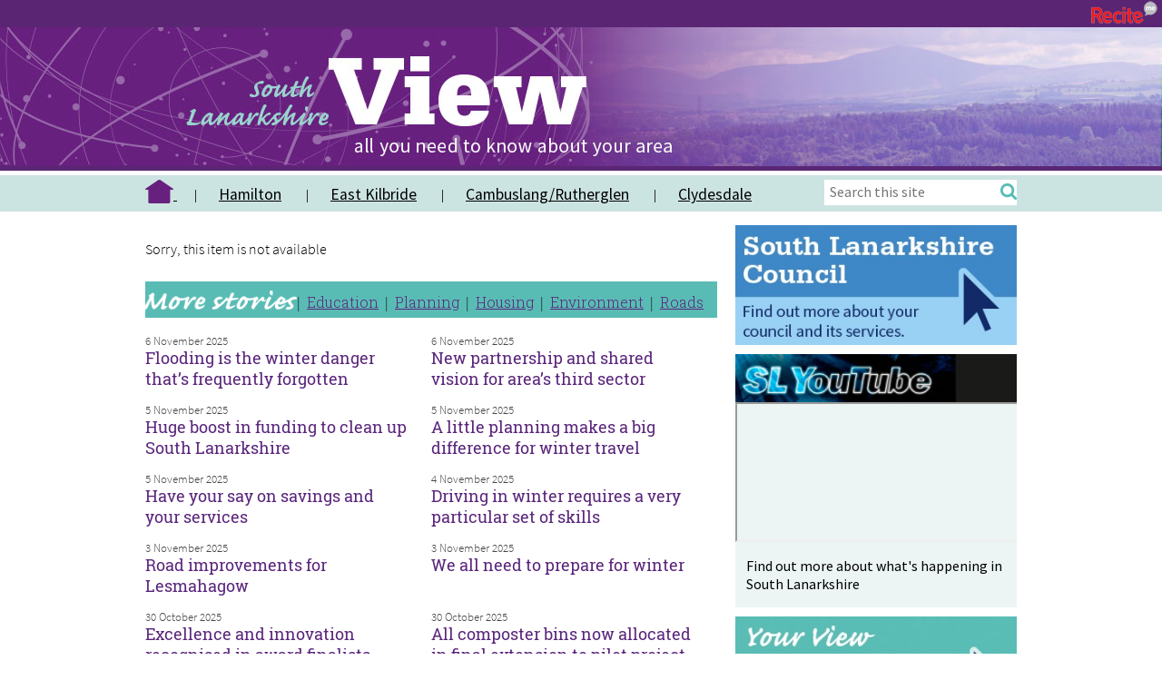

--- FILE ---
content_type: text/html; charset=UTF-8
request_url: https://www.southlanarkshire.gov.uk/view/news/article/1816/New_member_of_council_top_team
body_size: 5349
content:
<!DOCTYPE html PUBLIC "-//W3C//DTD XHTML 1.0 Transitional//EN" "https://www.w3.org/TR/xhtml1/DTD/xhtml1-transitional.dtd">
 <head xmlns="https://www.w3.org/1999/xhtml">
    <title> - South Lanarkshire View</title>
    <base href="https://www.southlanarkshire.gov.uk/view/" />
    <link rel="stylesheet" type="text/css" href="//www.southlanarkshire.gov.uk/view/site/styles/style.css" media="screen" />
    <link rel="stylesheet" type="text/css" href="//www.southlanarkshire.gov.uk/view/site/styles/print.css" media="print" />
    <link rel="stylesheet" type="text/css" href="//www.southlanarkshire.gov.uk/view/site/styles/handheld.css" media="handheld" />

    <link rel="Shortcut Icon" type="image/x-icon" href="//www.southlanarkshire.gov.uk/view/site/favicon.ico" />
    <link rel="ToC" href="https://www.southlanarkshire.gov.uk/view/site/scripts/site_map.php" />
    <link rel="alternate" type="application/rss+xml" title="RSS" href="https://www.southlanarkshire.gov.uk/view/site/scripts/rss.php" />
    <script src="//www.southlanarkshire.gov.uk/view/site/javascript/swfobject.js"></script>


    <!-- XHTML Template -->

	<meta name="SKYPE_TOOLBAR" content="SKYPE_TOOLBAR_PARSER_COMPATIBLE" />
	<!-- general metadata -->
	<meta http-equiv="content-type" content="text/html; charset=utf-8" />
	<meta http-equiv="content-language" content="en" />
	<meta name="robots" content="index,follow" />
	<meta name="revisit-after" content="2 days" />
	<meta name="Author-Template" content="Admin" />
	<meta name="Author" content="South Lanarkshire View" />
	<meta name="Publisher" content="South Lanarkshire View" />
	<meta name="Publisher-Email" content="web.developer@southlanarkshire.gov.uk" />
	<meta name="Coverage" content="UK" />
	<!-- eGMS Metadata -->
	<meta name="eGMS.status" lang="en" content="V1.0 Public Consumption" />
	<meta name="eGMS.accessibility" scheme="WCAG" content="Double-A" />
	<!-- Dublin Core Metadata -->
	<meta name="DC.creator" lang="en" content="South Lanarkshire View" />
	<meta name="DC.format" lang="en" content="text/html" />
	<meta name="DC.language" content="en" />
	<meta name="DC.publisher" lang="en" content="South Lanarkshire View" />
	<meta name="DC.rights.copyright" lang="en" content="Copyright South Lanarkshire View" />
	<meta name="DC.coverage" lang="en" content="UK" />
	<meta name="DC.identifier" lang="en" scheme="DCTERMS.URI" content="https://www.southlanarkshire.gov.uk/view?newsID=1816" />
<meta name="viewport" content="width=device-width, initial-scale=1">

    <meta name="Keywords" content="news,  " />
    <meta name="Description" content="South Lanarkshire View News -  - " />

    <!-- XHTML Template -->

	<meta http-equiv="content-language" content="" />
	<!-- Dublin Core Metadata -->
	<meta name="DC.creator" lang="en" content="" />
	<meta name="DC.date.created" scheme="DCTERMS.W3CDTF" lang="en" content="2025-11-06" />
	<meta name="DC.date.modified" scheme="DCTERMS.W3CDTF" lang="en" content="" />
	<meta name="DC.date.valid" scheme="DCTERMS.W3CDTF" lang="en" content="" />
	<meta name="DC.date.expired" scheme="DCTERMS.W3CDTF" lang="en" content="" />
	<meta name="DC.description" lang="" content="" />
	<meta name="DC.format" lang="en" scheme="DCTERMS.IMT" content="" />
	<meta name="DC.identifier" scheme="DCTERMS.URI" content="https://www.southlanarkshire.gov.uk/view/view/site/scripts/news_article.php?newsID=1816" />
	<meta name="DC.language" scheme="DCTERMS.ISO639-1" content="" />
	<meta name="DC.publisher" lang="" content="" />
	<meta name="DC.rights.copyright" lang="" content="" />
	<meta name="DC.title" lang="" content="" />
	<meta name="DC.coverage" lang="en" content="" />
    <!-- XHTML Template -->

	<meta http-equiv="content-language" content="" />
	<!-- Dublin Core Metadata -->
	<meta name="DC.creator" lang="en" content="" />
	<meta name="DC.date.created" scheme="DCTERMS.W3CDTF" lang="en" content="2025-11-06" />
	<meta name="DC.date.modified" scheme="DCTERMS.W3CDTF" lang="en" content="" />
	<meta name="DC.date.valid" scheme="DCTERMS.W3CDTF" lang="en" content="" />
	<meta name="DC.date.expired" scheme="DCTERMS.W3CDTF" lang="en" content="" />
	<meta name="DC.description" lang="" content="" />
	<meta name="DC.format" lang="en" scheme="DCTERMS.IMT" content="" />
	<meta name="DC.identifier" scheme="DCTERMS.URI" content="https://www.southlanarkshire.gov.uk/view/view/site/scripts/news_article.php?newsID=1816" />
	<meta name="DC.language" scheme="DCTERMS.ISO639-1" content="" />
	<meta name="DC.publisher" lang="" content="" />
	<meta name="DC.rights.copyright" lang="" content="" />
	<meta name="DC.title" lang="" content="" />
	<meta name="DC.coverage" lang="en" content="" />
    <!-- XHTML Template -->

	<meta http-equiv="content-language" content="" />
	<!-- Dublin Core Metadata -->
	<meta name="DC.creator" lang="en" content="" />
	<meta name="DC.date.created" scheme="DCTERMS.W3CDTF" lang="en" content="2025-11-06" />
	<meta name="DC.date.modified" scheme="DCTERMS.W3CDTF" lang="en" content="" />
	<meta name="DC.date.valid" scheme="DCTERMS.W3CDTF" lang="en" content="" />
	<meta name="DC.date.expired" scheme="DCTERMS.W3CDTF" lang="en" content="" />
	<meta name="DC.description" lang="" content="" />
	<meta name="DC.format" lang="en" scheme="DCTERMS.IMT" content="" />
	<meta name="DC.identifier" scheme="DCTERMS.URI" content="https://www.southlanarkshire.gov.uk/view/view/site/scripts/news_article.php?newsID=1816" />
	<meta name="DC.language" scheme="DCTERMS.ISO639-1" content="" />
	<meta name="DC.publisher" lang="" content="" />
	<meta name="DC.rights.copyright" lang="" content="" />
	<meta name="DC.title" lang="" content="" />
	<meta name="DC.coverage" lang="en" content="" />
    <!-- XHTML Template -->

	<meta http-equiv="content-language" content="" />
	<!-- Dublin Core Metadata -->
	<meta name="DC.creator" lang="en" content="" />
	<meta name="DC.date.created" scheme="DCTERMS.W3CDTF" lang="en" content="2025-11-06" />
	<meta name="DC.date.modified" scheme="DCTERMS.W3CDTF" lang="en" content="" />
	<meta name="DC.date.valid" scheme="DCTERMS.W3CDTF" lang="en" content="" />
	<meta name="DC.date.expired" scheme="DCTERMS.W3CDTF" lang="en" content="" />
	<meta name="DC.description" lang="" content="" />
	<meta name="DC.format" lang="en" scheme="DCTERMS.IMT" content="" />
	<meta name="DC.identifier" scheme="DCTERMS.URI" content="https://www.southlanarkshire.gov.uk/view/view/site/scripts/news_article.php?newsID=1816" />
	<meta name="DC.language" scheme="DCTERMS.ISO639-1" content="" />
	<meta name="DC.publisher" lang="" content="" />
	<meta name="DC.rights.copyright" lang="" content="" />
	<meta name="DC.title" lang="" content="" />
	<meta name="DC.coverage" lang="en" content="" />
    <!-- XHTML Template -->

	<meta http-equiv="content-language" content="" />
	<!-- Dublin Core Metadata -->
	<meta name="DC.creator" lang="en" content="" />
	<meta name="DC.date.created" scheme="DCTERMS.W3CDTF" lang="en" content="2025-11-06" />
	<meta name="DC.date.modified" scheme="DCTERMS.W3CDTF" lang="en" content="" />
	<meta name="DC.date.valid" scheme="DCTERMS.W3CDTF" lang="en" content="" />
	<meta name="DC.date.expired" scheme="DCTERMS.W3CDTF" lang="en" content="" />
	<meta name="DC.description" lang="" content="" />
	<meta name="DC.format" lang="en" scheme="DCTERMS.IMT" content="" />
	<meta name="DC.identifier" scheme="DCTERMS.URI" content="https://www.southlanarkshire.gov.uk/view/view/site/scripts/news_article.php?newsID=1816" />
	<meta name="DC.language" scheme="DCTERMS.ISO639-1" content="" />
	<meta name="DC.publisher" lang="" content="" />
	<meta name="DC.rights.copyright" lang="" content="" />
	<meta name="DC.title" lang="" content="" />
	<meta name="DC.coverage" lang="en" content="" />

</head>

<body id="news_page" lang="en">
<div id="container">
	<html lang="en">
    <link rel="stylesheet" type="text/css" href="https://www.southlanarkshire.gov.uk/view/site/styles/style.css" media="screen" />
    <link rel="stylesheet" type="text/css" href="https://www.southlanarkshire.gov.uk/view/site/styles/flexslider.css" media="screen" /> 
    <link rel="stylesheet" media="only screen and (max-width: 767px)" href="https://www.southlanarkshire.gov.uk/view/site/styles/320.css"> 
	<link rel="stylesheet" media="only screen and (min-width: 768px)" href="https://www.southlanarkshire.gov.uk/view/site/styles/768.css"> 
   	<link rel="stylesheet" media="only screen and (min-width: 960px)" href="https://www.southlanarkshire.gov.uk/view/site/styles/960.css">
    <link async rel="stylesheet" href="https://cdnjs.cloudflare.com/ajax/libs/font-awesome/4.7.0/css/font-awesome.min.css">
    <link rel="stylesheet" href="https://www.southlanarkshire.gov.uk/view/site/styles/responsive-nav.css" />
    <link async href="https://fonts.googleapis.com/css?family=Roboto+Slab:300|Roboto:300|Source+Sans+Pro|Zilla+Slab:500&subset=latin-ext,latin" rel="stylesheet">
	<script src="https://www.southlanarkshire.gov.uk/view/site/javascript/responsive-nav.js"></script>
    
    
       

<script src="https://ajax.googleapis.com/ajax/libs/jquery/3.3.1/jquery.min.js"></script>


<!-- Global site tag (gtag.js) - Google Analytics -->
<script async src="https://www.googletagmanager.com/gtag/js?id=UA-5129690-36"></script>
<script>
  window.dataLayer = window.dataLayer || [];
  function gtag(){dataLayer.push(arguments);}
  gtag('js', new Date());

  gtag('config', 'UA-5129690-36');
</script>



<div id="header">
	
</div>

<!-- Primary Navigation -->


<link href="https://www.southlanarkshire.gov.uk/view/site/styles/lightbox.css" rel="stylesheet" />

</head>
<body>

<div id="mast_wrapper" role="banner">
		<div style="display: block; width: 100%; max-width: 1280px; margin: 0 auto;">
<div style="width:100%; background-color: #5a2673; height:30px">
<img alt="Launch Recite Me assistive technology" id="enableRecite" src="https://www.southlanarkshire.gov.uk/view/site/images/recite.png" title="Click to listen" style="float:right; position: relative; top: 1px; right: 5px; cursor: pointer;" />
</div>
        <img class="ViewHeader" src="https://www.southlanarkshire.gov.uk/view/site/images/SLView-banner-1280.jpg" alt="South Lanarkshire View">
        <img class="mobileViewHeader" src="https://www.southlanarkshire.gov.uk/view/site/images/SLView-banner-767.jpg" alt="South Lanarkshire View">
<div style="width:100%; background-color: #5a2673; height:5px"></div>
</div>

</div>

<script>
        var serviceUrl = "//api.reciteme.com/asset/js?key=";
        var serviceKey = "617ca812921c86ce3534d81fbd1b393369b1d3cb";
        var options = {};  // Options can be added as needed
        var autoLoad = false;
        var enableFragment = "#reciteEnable";
        var loaded = [], frag = !1; window.location.hash === enableFragment && (frag = !0); function loadScript(c, b) { var a = document.createElement("script"); a.type = "text/javascript"; a.readyState ? a.onreadystatechange = function () { if ("loaded" == a.readyState || "complete" == a.readyState) a.onreadystatechange = null, void 0 != b && b() } : void 0 != b && (a.onload = function () { b() }); a.src = c; document.getElementsByTagName("head")[0].appendChild(a) } function _rc(c) { c += "="; for (var b = document.cookie.split(";"), a = 0; a < b.length; a++) { for (var d = b[a]; " " == d.charAt(0);)d = d.substring(1, d.length); if (0 == d.indexOf(c)) return d.substring(c.length, d.length) } return null } function loadService(c) { for (var b = serviceUrl + serviceKey, a = 0; a < loaded.length; a++)if (loaded[a] == b) return; loaded.push(b); loadScript(serviceUrl + serviceKey, function () { "function" === typeof _reciteLoaded && _reciteLoaded(); "function" == typeof c && c(); Recite.load(options); Recite.Event.subscribe("Recite:load", function () { Recite.enable() }) }) } "true" == _rc("Recite.Persist") && loadService(); if (autoLoad && "false" != _rc("Recite.Persist") || frag) document.addEventListener ? document.addEventListener("DOMContentLoaded", function (c) { loadService() }) : loadService();
</script>

<script>
document.addEventListener("DOMContentLoaded", function(event) {
document.getElementById('enableRecite').addEventListener("click", function() {
    loadService();
});
});
</script> 
</div>

<!-- ANNOUNCEMENT -->

<!-- END ANNOUNCEMENT -->



<div class="topNavigation">
<nav class="nav-collapse">
<ul>
<li class="mastitem" ><a href="https://www.southlanarkshire.gov.uk/view" class="active" aria-label="go to home page"><img src="https://www.southlanarkshire.gov.uk/view/site/images/SLView-home.png" alt="home"> </a></li>
<li class="mastitem"  class="" ><a href="https://www.southlanarkshire.gov.uk/view/info/1/hamilton">Hamilton</a></li>
<li class="mastitem"  class="" ><a href="https://www.southlanarkshire.gov.uk/view/info/2/eastkilbride">East Kilbride</a></li>
<li class="mastitem"  class="" ><a href="https://www.southlanarkshire.gov.uk/view/info/3/cambuslangrutherglen">Cambuslang/Rutherglen</a></li>
<li class="mastitem"  class="" ><a href="https://www.southlanarkshire.gov.uk/view/info/4/clydesdale">Clydesdale</a></li>
    <!-- Site search -->
	
<div id="site_search" role="search" aria-label="Desktop">
        <form class="site-search form form--append" action="https://www.southlanarkshireview.scot/site_search/results/" method="get">
    <div class="form__control">
        <label class="form__label" for="search-site"></label>
        <input class="form__field" type="search" size="18" maxlength="40" name="q" placeholder="Search this site" id="search-site" value="" title="Search site">
        <input class="button button--primary" type="submit" value="Search" alt="search site">
    </div>
</form>	
</div>
	<!--END Site search -->
    
</ul>
</nav>
   
</div>

<div id="mobile_site_search" role="search" aria-label="mobile">
        <form class="site-search form form--append" action="https://www.southlanarkshireview.scot/site_search/results/" method="get">
    <div class="form__control">
        <label class="form__label" for="search-site"></label>
        <input class="form__field" type="search" size="18" maxlength="40" name="q" placeholder="Search this site" id="mobile-search-site" value="" title="Search site">
        <input class="button button--primary" type="submit" value="Search">
    </div>
    </form>
</div>



<script>
  var nav = responsiveNav(".nav-collapse");
</script>

<!-- END Primary navigation -->
	
</div>
    
<div class="mainContent" role="main">
    <div id="wrapper">
    <div id="content">
<!-- ### CONTENT ### -->

	<!-- breadcrumb nav
	<div id="bc">
		You are here: <a href="https://www.southlanarkshire.gov.uk/view">Home</a> | 
		<a href="https://www.southlanarkshire.gov.uk/view/news">Latest News</a> | 
				</div>
	ENDbreadcrumb nav -->

	<!--<h2>Latest News</h2> -->
	<!-- error message -->
	<p role="heading" aria-level="1">Sorry, this item is not available</p>
	<!-- END error message -->

<!--MORE STORIES-->
<div class="morestories">
<div class="morestoriesheader">


	<div class="morestorieslinks" style="float:none;">

    <ul>
    <li><img style="margin:-3px;" src="https://www.southlanarkshire.gov.uk/view/site/images/SLView-morestories.png" alt="More stories" aria-label="more stories" /></li>
	<li><a href="https://www.southlanarkshire.gov.uk/view/info/13/education">Education</a></li>
	<li><a href="https://www.southlanarkshire.gov.uk/view/info/14/planning">Planning</a></li>
	<li><a href="https://www.southlanarkshire.gov.uk/view/info/15/housing">Housing</a></li>
    <li><a href="https://www.southlanarkshire.gov.uk/view/info/16/environment">Environment</a></li>
	<li><a href="https://www.southlanarkshire.gov.uk/view/info/17/roads">Roads</a></li>
    </ul>
    </div>

</div>
<li><a href="https://www.southlanarkshire.gov.uk/view/news/article/2774/Flooding_is_the_winter_danger_that&rsquo;s_frequently_forgotten ">

<div class="morestoriesnews" >
<p class="morenewsdatehp">6 November 2025</p>
<p class="moretitlehp">Flooding is the winter danger that&rsquo;s frequently forgotten</p>

</div>
</a>


</li>
<li><a href="https://www.southlanarkshire.gov.uk/view/news/article/2773/New_partnership_and_shared_vision_for_area&rsquo;s_third_sector ">

<div class="morestoriesnews" >
<p class="morenewsdatehp">6 November 2025</p>
<p class="moretitlehp">New partnership and shared vision for area&rsquo;s third sector</p>

</div>
</a>


</li>
<li><a href="https://www.southlanarkshire.gov.uk/view/news/article/2772/Huge_boost_in_funding_to_clean_up_South_Lanarkshire ">

<div class="morestoriesnews" >
<p class="morenewsdatehp">5 November 2025</p>
<p class="moretitlehp">Huge boost in funding to clean up South Lanarkshire</p>

</div>
</a>


</li>
<li><a href="https://www.southlanarkshire.gov.uk/view/news/article/2771/A_little_planning_makes_a_big_difference_for_winter_travel ">

<div class="morestoriesnews" >
<p class="morenewsdatehp">5 November 2025</p>
<p class="moretitlehp">A little planning makes a big difference for winter travel</p>

</div>
</a>


</li>
<li><a href="https://www.southlanarkshire.gov.uk/view/news/article/2770/Have_your_say_on_savings_and_your_services ">

<div class="morestoriesnews" >
<p class="morenewsdatehp">5 November 2025</p>
<p class="moretitlehp">Have your say on savings and your services</p>

</div>
</a>


</li>
<li><a href="https://www.southlanarkshire.gov.uk/view/news/article/2769/Driving_in_winter_requires_a_very_particular_set_of_skills ">

<div class="morestoriesnews" >
<p class="morenewsdatehp">4 November 2025</p>
<p class="moretitlehp">Driving in winter requires a very particular set of skills</p>

</div>
</a>


</li>
<li><a href="https://www.southlanarkshire.gov.uk/view/news/article/2767/Road_improvements_for_Lesmahagow ">

<div class="morestoriesnews" >
<p class="morenewsdatehp">3 November 2025</p>
<p class="moretitlehp">Road improvements for Lesmahagow</p>

</div>
</a>


</li>
<li><a href="https://www.southlanarkshire.gov.uk/view/news/article/2768/We_all_need_to_prepare_for_winter ">

<div class="morestoriesnews" >
<p class="morenewsdatehp">3 November 2025</p>
<p class="moretitlehp">We all need to prepare for winter</p>

</div>
</a>


</li>
<li><a href="https://www.southlanarkshire.gov.uk/view/news/article/2766/Excellence_and_innovation_recognised_in_award_finalists ">

<div class="morestoriesnews" >
<p class="morenewsdatehp">30 October 2025</p>
<p class="moretitlehp">Excellence and innovation recognised in award finalists</p>

</div>
</a>


</li>
<li><a href="https://www.southlanarkshire.gov.uk/view/news/article/2765/All_composter_bins_now_allocated_in_final_extension_to_pilot_project ">

<div class="morestoriesnews" >
<p class="morenewsdatehp">30 October 2025</p>
<p class="moretitlehp">All composter bins now allocated in final extension to pilot project</p>

</div>
</a>


</li>

</div>

<!--END MORE STORIES-->

<div id="doc_archive"><a href="https://www.southlanarkshireview.scot/news/archive">Archive</a></div>
		

<!-- ### END CONTENT ### -->
<!-- ########## CAUTION! MAIN STRUCTURE ########## -->
<!-- ####################################### -->
		</div>
		</div>
		<!-- Left column -->
		<div id="navigation">
		<div id="leftcolumn">   
<script type="module" src="https://cdn.jsdelivr.net/npm/@justinribeiro/lite-youtube@1.5.0/lite-youtube.js"></script>

<div class="lcSLView-SLC" style="display:none;">
<a href="https://www.nhsinform.scot/illnesses-and-conditions/infections-and-poisoning/coronavirus-covid-19" aria-label="Covid 19"><img src="https://www.southlanarkshire.gov.uk/view/site/images/Covid-Sense.jpg" alt="Keep using covid sense" /></a>
</div>

<div class="lcSLView-SLC">
<a href="https://www.southlanarkshire.gov.uk/" aria-label="Go to South Lanarkshire Council website"><img src="https://www.southlanarkshire.gov.uk/view/site/images/SLView-SLC2.jpg" alt="South Lanarkshire Council - find out more about council services."  /></a>
</div>

<div class="lcSLView-Leader" style="display:none;">
        <li><a href="https://www.southlanarkshire.gov.uk/view/news/article/2689/Funding_benefits_will_be_felt_throughout_the_community ">
        <img src="https://www.southlanarkshire.gov.uk/view/images/SLV_eddlewood_fc_cropped.jpg" alt="" /><p class="leadertitle">Funding_benefits_will_be_felt_throughout_the_community</p>
        </a>
        </li>

</div>

<div class="lcSLView-YouTube">
<img src="https://www.southlanarkshire.gov.uk/view/site/images/SLView-YouTube.jpg" alt="SL You Tube - find out more about what's happening in South Lanarkshire." />

<!--lite-youtube videoid="AFTtywFw8KA">
<a class="lite-youtube-fallback" href="https://www.youtube.com/watch?si=9XgrKuIXXoI2quo0">Youtube</lite-youtube-->

<iframe src="https://www.youtube.com/embed/QISvi_4qwdU?si=CEaLs69ToMf9QE20" allow="autoplay; encrypted-media" title="Youtube" allowfullscreen>

</iframe>

<p>Find out more about what's happening in South Lanarkshire</p>
</div>

<div class="lcSLView-stories">
<a href="mailto:pr@southlanarkshire.gov.uk" aria-label="Your View"><img src="https://www.southlanarkshire.gov.uk/view/site/images/Your-View.jpg" alt="Your view - tell us what you think about South Lanarkshire View" /></a>
</div>

<div class="lcSLView-advert">
<a href="https://www.southlanarkshire.gov.uk/areyouready" aria-label="Adoption"><img src="https://www.southlanarkshire.gov.uk/view/site/images/SLView-advert.jpg" alt="We're waiting....are you ready? Advert for fostering and adoption in South Lanarkshire. Visit www.southlanarkshire.gov.uk/areyouready or phone 0303 123 1008" /></a>
</div>

<div class="lcSLView-SLC">
<a href="https://www.slleisureandculture.co.uk/" aria-label="SLLC"><img src="https://www.southlanarkshire.gov.uk/view/site/images/SLLC.jpg" alt="South Lanarkshire Leisure and Culture.  Libraries, museums, sports, arts and entertainment." /></a>
</div>

<div class="lcSLView-SLC">
<a href="https://www.visitlanarkshire.com/" aria-label="Visit Lanarkshire"><img src="https://www.southlanarkshire.gov.uk/view/site/images/VisitLan.jpg" alt="https://www.visitlanarkshire.com/ - things to see and do in South Lanarkshire" /></a>
</div>

<div class="lcSLView-partners">
<a href="https://www.southlanarkshire.gov.uk/view/info/24/partners" aria-label="Partner"><img src="https://www.southlanarkshire.gov.uk/view/site/images/SLView-Our-partners-icon.png" alt="Our partners - link to partners with South Lanarkshire Council"  /></a>
</div>

<div class="clear"></div>
</div>		<!-- END left column -->
		</div>
   </div>		
		<!-- Footer -->
		<div class="clear"></div>
		<div id="footer" role="contentinfo">
		<div id="footerbanner">
	<div id="topfooter">
		<p><span class="ftadd1">South Lanarkshire Council</span> <span class="ftadd2">Almada Street, Hamilton, South Lanarkshire ML3 0AA</span></p>

	</div>
</div>
<div id="footerlinks">
	<div id="socialmedia">
		<ul>
    		<li><a href="https://www.facebook.com/SouthLanarkshireCouncil/" aria-label="Facebook"><img src="https://www.southlanarkshire.gov.uk/view/site/images/SLView-icon-Facebook.png" alt="Facebook" /></a></li>
   			<li><a href="https://twitter.com/SouthLanCouncil" aria-label="Twitter"><img src="https://www.southlanarkshire.gov.uk/view/site/images/webviewx.png" alt="Twitter" /></a></li>
   			
   	 		<li><a href="https://www.youtube.com/user/SouthLanarkshireTV" aria-label="Youtube"><img src="https://www.southlanarkshire.gov.uk/view/site/images/SLView-icon-YouTube.png" alt="Youtube" /></a></li>

			<li><a href="https://bsky.app/profile/southlanarkshire.gov.uk" aria-label="Bluesky"><img src="https://www.southlanarkshire.gov.uk/view/site/images/xBluesky.png" alt="Youtube" /></a></li>

			<li><a href="https://www.linkedin.com/company/south-lanarkshire-council/" aria-label="LinkedIn"><img src="https://www.southlanarkshire.gov.uk/view/site/images/xLinkedIn.png" alt="Youtube" /></a></li>

   	 		<li><a href="https://www.southlanarkshire.gov.uk/view/rss/news" aria-label="news"><img src="https://www.southlanarkshire.gov.uk/view/site/images/SLView-icon -RSS.png" alt="RSS" /></a></li>
	</div>
	<div id="slcfooter">
		<a href="https://www.southlanarkshire.gov.uk" class="active" aria-label="home"><img src="https://www.southlanarkshire.gov.uk/view/site/images/SLC-logo.png" alt="home"> </a>
	</div>
</div>		</div>
		<!-- END footer -->
	</div>


<!-- lightbox gallery -->

<script src="https://ajax.googleapis.com/ajax/libs/jquery/3.4.1/jquery.min.js"></script>
<script src="https://www.southlanarkshire.gov.uk/view/site/javascript/lightbox.js"></script>

<!-- end lightbox gallery -->

</body>
</html>



--- FILE ---
content_type: text/css
request_url: https://www.southlanarkshire.gov.uk/view/site/styles/style.css
body_size: 2765
content:

/* Standard */

	@import url(../fonts/Source_Sans_Pro/SourceSansPro-Regular.ttf);
	@import url(../fonts/Source_Sans_Pro/SourceSansPro-Light.ttf);
	@import url(../fonts/Zilla_Slab/ZillaSlab-Regular.ttf);
	@import url(../fonts/Roboto_Slab/RobotoSlab-Regular.ttf);
	/*
    @import url(seasons/cms.css);
    @import url(seasons/forms.css);
	@import url(../fonts/Source_Sans_Pro/SourceSansPro-Black.ttf);
	@import url(../fonts/Source_Sans_Pro/SourceSansPro-BlackItalic.ttf);
	@import url(../fonts/Source_Sans_Pro/SourceSansPro-Bold.ttf);
	@import url(../fonts/Source_Sans_Pro/SourceSansPro-BoldItalic.ttf);
	@import url(../fonts/Source_Sans_Pro/SourceSansPro-ExtraLight.ttf);
	@import url(../fonts/Source_Sans_Pro/SourceSansPro-ExtraLightItalic.ttf);
	@import url(../fonts/Source_Sans_Pro/SourceSansPro-Italic.ttf);
	@import url(../fonts/Source_Sans_Pro/SourceSansPro-LightItalic.ttf);
	@import url(../fonts/Source_Sans_Pro/SourceSansPro-SemiBold.ttf);
	@import url(../fonts/Source_Sans_Pro/SourceSansPro-SemiBoldItalic.ttf);
	@import url(../fonts/Roboto/Roboto-Black.ttf);
	@import url(../fonts/Roboto/Roboto-BlackItalic.ttf);
	@import url(../fonts/Roboto/Roboto-Bold.ttf);
	@import url(../fonts/Roboto/Roboto-BoldItalic.ttf);
	@import url(../fonts/Roboto/Roboto-Italic.ttf);
	@import url(../fonts/Roboto/Roboto-Light.ttf);
	@import url(../fonts/Roboto/Roboto-LightItalic.ttf);
	@import url(../fonts/Roboto/Roboto-Medium.ttf);
	@import url(../fonts/Roboto/Roboto-MediumItalic.ttf);
	@import url(../fonts/Roboto/Roboto-Regular.ttf);
	@import url(../fonts/Roboto/Roboto-Thin.ttf);
	@import url(../fonts/Roboto/Roboto-ThinItalic.ttf);
	@import url(../fonts/Roboto_Slab/RobotoSlab-Bold.ttf);
	@import url(../fonts/Roboto_Slab/RobotoSlab-Light.ttf);
	@import url(../fonts/Roboto_Slab/RobotoSlab-Thin.ttf);
	@import url(../fonts/Zilla_Slab/ZillaSlab-Bold.ttf);
	@import url(../fonts/Zilla_Slab/ZillaSlab-BoldItalic.ttf);
	@import url(../fonts/Zilla_Slab/ZillaSlab-Italic.ttf);
	@import url(../fonts/Zilla_Slab/ZillaSlab-Light.ttf);
	@import url(../fonts/Zilla_Slab/ZillaSlab-LightItalic.ttf);
	@import url(../fonts/Zilla_Slab/ZillaSlab-Medium.ttf);
	@import url(../fonts/Zilla_Slab/ZillaSlab-MediumItalic.ttf);
	@import url(../fonts/Zilla_Slab/ZillaSlab-SemiBold.ttf);
	@import url(../fonts/Zilla_Slab/ZillaSlab-SemiBoldItalic.ttf);
	*/
	
    /* Season Specific */
    @import url(seasons/structure/structure5.css);
    
    /* Custom styles *//* @version 1.0 */
	


@font-face {
  font-family: 'Source Sans Pro';
  src: local('Source Sans Pro'), url(../fonts/Source_Sans_Pro/SourceSansPro-Regular.ttf);
}

@font-face {
  font-family: 'Source Sans Pro Light';
  src: local('Source Sans Pro Light'), url(../fonts/Source_Sans_Pro/SourceSansPro-Light.ttf);
}


@font-face {
  font-family: 'Zilla Slab';
  src: local('Zilla Slab'), url(../fonts/Zilla_Slab/ZillaSlab-Regular.ttf);
}

@font-face {
  font-family: 'Roboto Slab';
  src: local('Roboto Slab'), url(../fonts/Roboto_Slab/RobotoSlab-Regular.ttf);
}						
	
 	
.avia-safari body,.avia-mozilla body { -webkit-font-smoothing: subpixel-antialiased; }
a:link { color: blue; font-size: 1em;}
a:visited { color: blue; font-size: 1em; }
a:hover { color: blue; font-size: 1em; }
a:active { color: #669; font-size: 1em; }
#section_navigation { float: left; width: 100%; line-height: normal; }
#section_navigation ul { padding: 10px 10px 0 5px; margin: 0; list-style: none; }
#section_navigation li { padding: 0; margin: 0; display: inline; }
#section_navigation a { background-position: left top; background-image: url(../images/k-left.gif); background-repeat: no-repeat; padding: 0 0 0 4px; margin: 0; float: left; text-decoration: none; background-color: transparent; }
#section_navigation a span.slink { background-position: right top; background-image: url(../images/k-right.gif); background-repeat: no-repeat; color: #000; padding: 5px 15px 4px 6px; float: left; display: block; background-color: transparent; }
#section_navigation a:hover { background-position: 0% -42px; }
#section_navigation a:hover span.slink { background-position: 100% -42px; }
.logo { float: left; }
#linksearch { margin: 5px 5px 0 5px; float: right; text-align: right; }
#site_search { float: right; }
#container { background-color: #FFFFFF; }
body {margin:0px;}
#content h2 { color: #222; font-size: 1.9em; }
#content h3 { color: #222; font-size: 1.5em; }
#content {font-family: "Source Sans Pro Light", sans-serif; font-weight: 300; color: #000; font-size: 1em;}
.navheading { background-position: left center; background-color: #878787; color: #FFFFFF; padding: 2px 0 2px 5px; font-size: 1.1em; }
.navheading a:active { color: #FFFFFF; }
p.widget_p { background-position: left center; padding: 0; margin: 2px 0 0 2px; color: #222; font-size: 1em; }
.widget_link a:active { background-position: left center; color: #222; padding: 0 0 0 0; margin: 2px 0 0 2px; font-size: 1em; display: block; }
p.widget_p a:active { color: #222; }
#header h1 { color: #222; display: block; font-size: 1.9em; }
#header h1 a:active { color: #222; }
#footer { color: #222; margin-top: 20px !important; font-size: 0.9em; }
#linksearch a { color: #222; font-size: 0.9em; }
.widget { margin: 5px 0 5px 5px; }
.widget li { list-style: none; margin: 0; }
#leftcolumn { margin-top: 5px; }
#leftcolumn p{ font-family:'Source Sans Pro';}
#extra { margin-top: 5px; }
#site_logo { margin: 5px; display: none; }
#identityWrapper { padding: 5px; clear: left; }
.locationmap { border: 2px solid #ccc; }
#bc { background-image: url(../images/rule.gif); background-position: bottom left; background-repeat: repeat-x; display:none; }
.info_on li { list-style: url(../images/disc.gif); padding: 0; margin: 0 0 0 15px; }
.newsbox ul li { list-style: disc outside none; }
#contentlist li { list-style-image: url(../images/disc.gif); }
#sitemap ul { background-image: url(../images/bullet.gif); background-position: 0px 9px; background-repeat: no-repeat; margin-left: 8px; }
.download_indent p { background-image: url(../images/bullet.gif); background-position: 0px 9px; background-repeat: no-repeat; }
.infobox p { background-position: 0px 4px; background-image: url(../images/bullet.gif); background-repeat: no-repeat; padding-top: 0; }
.cate_wrap p { background-image: url(../images/bullet.gif); background-position: 0px 8px; background-repeat: no-repeat; }

.topNavigation {
background-color:#cce4e1;
width:100%;
max-width:1280px;
margin:0 auto;
margin-top:5px;
min-height:35px;
}

.Ham a{color:#5a2673 !important; font-weight:900 !important;}
.EK a{color:#5a2673 !important; font-weight:900 !important;}
.Cam a{color:#5a2673 !important; font-weight:900 !important;}
.Cly a{color:#5a2673 !important; font-weight:900 !important;}

.nav-collapse ul li a {
	font-family: 'Source Sans Pro',sans-serif;
	font-size:1.2em;
	color:#000;
}

.nav-collapse ul li a:hover {
	text-decoration:none;
	color:#5a2673;
}

.nav-collapse ul li a:active {
	text-decoration:none;
	color:#5a2673;
}


.nav-collapse ul li {
	padding:4px;
}

#news_page h3 {
	margin-top:0px;
}

#access_links{
	display:none;	
}

#footer {
	background-color: #cce4e1;
	height:115px;
	width:100%;
	max-width:1280px;
	margin:0 auto;
}

#footerbanner {
	height:20px;
	background:#5a267c;
}

#topfooter {
	margin:0 auto;
	margin-top:10px;
}

#topfooter p {
	position:relative;
	top:-14px;
	color:#fff;
}

#topfooter p:first-child{
	float:left;
	width:960px;
}

.ftadd3{
	float:right;
}


#footerlinks {
	position:relative;
	margin:0 auto ;
}

#socialmedia {
	float:left;
	width:50%;
}

#socialmedia ul {
	padding:0px !important;
}

#socialmedia ul li {
	display:inline;
}

#socialmedia ul li img {
	width:42px;
	padding-right:15px;
}

#socialmedia ul li img:hover {
	opacity:0.8 !important;
}

#socialmedia ul li img:active {
	opacity:0.5 !important;
}

.nav-collapse img:hover {
	opacity:0.8 !important;
}

.nav-collapse img:active {
	opacity:0.5 !important;
}

#slcfooter img {
	position:relative;
	top:-15px;
	float:right;
}

input[type=search] {
	-webkit-appearance: textfield;
	-webkit-box-sizing: content-box;
	font-family: inherit;
	font-size: 100%;
}
input::-webkit-search-decoration,
input::-webkit-search-cancel-button {
	display: none;
}

.lcSLView-SLC {
	margin-bottom:10px;
}

.lcSLView-Invest {
	margin-bottom:10px;
}

.lcSLView-Leader {
	position:relative;
	margin-bottom:10px;
}

.lcSLView-Leader li {
	list-style-type:none;
}

.leadertitle {
	position:absolute;
	bottom:11px;
	color:#fff;
	max-width:100%;
	font-family:"Source Sans Pro", sans;
	font-size:1.5em;
	margin-bottom:10px;
}

.lcSLView-YouTube {
	margin-bottom:10px;
	background-color:#ecf5f4;
}

.lcSLView-stories {
	margin-bottom:10px;
	background-color:#ecf5f4;
}

.lcSLView-partners {
	margin-bottom:10px;
}

.flex-caption {
    position: relative;
    left: 0px;
    right: 0px;
    bottom: 25px;
    background-color:#5a267c;
    z-index: 1;
    padding: 0px;
    color: #fff;
    margin-bottom: -50px;
    width: 630px;
	font-family:"Source Sans Pro", sans-serif;
	font-weight:600;
	font-size:1.2em;
	opacity: 0.85;
	filter: alpha(opacity=85); /* For IE8 and earlier */
}

.flexslider img {
	width:630px;
}

.topnewshp {
	float:right;
}


.topnewsdatehp {
	font-family:"Source Sans Pro Light", sans-serif;
	color:#444;
	margin:0px;
	font-size:0.8em;
	margin-top:5px
}

.toptitlehp {
	font-family:"Roboto Slab";
	color:#5a267c;
	margin:0px;
	font-size:1.5em;
	line-height:1.1;
}

.topsummaryhp {
	font-family:"Source Sans Pro Light", sans-serif;
	font-weight:300 !important;
	color:#000;
	margin:0px;
	font-size:1em;
	margin-top:10px;
}

.morestoriesnews {
	float:left;
	width:315px;
	min-height:65px;
}

.morenewsdatehp {
	font-family:"Source Sans Pro Light", sans-serif;
	font-size:0.8em;
	color:#444;
	margin:0;
}

.morestories li:first-child {
	margin-top:15px;
}

.moretitlehp {
	font-family:"Roboto Slab", serif;
	font-weight:500;
	color:#5a267c;
	margin:0;
	margin-right:25px;
}


.morestories ul {
    margin: 0;
    padding: 0;
    width: 100%;
    display: block;
    list-style: none;
    background-color: #59BCB4;
    height: 40px;
    margin-bottom: 5px;
}

.ftadd1{
	font-weight:900;
	font-family:'Source Sans Pro';
}
.ftadd2{
	font-family:'Source Sans Pro Light';
}
.notices img {
	display:none;
}

#newsArchive ul li {
	list-style-type:none;
}

#newsArchive .navWidget h3 {
	position:relative;
	font-size:1.5em;
}

#newsArchive h3 {
	font-family: "Roboto Slab", serif;
	margin:0 !important;
}


#doc_archive a{
    font-family: "Roboto Slab", serif;
    color: #5a267c;
	font-size:1.5em;
}


#news_page h3 {
    font-family: "Roboto Slab", serif;
    font-weight: 600;
    color: #5a267c;
    font-size: 1.5em;
    line-height: 1.1;
}

.newsdate {
    font-family:"Source Sans Pro Light", sans-serif;
    font-size: 0.8em;
    color: #444;
    margin: 0;
}

#newsArchive p.date {
    font-family: "Source Sans Pro Light";
    font-size: 0.8em;
    color: #444;
    margin-top: 5px;
}

#news_page .by_editor p {
    font-family:"Source Sans Pro Light", sans-serif;
	font-weight:300;
    color: #000;
    font-size: 1em;
}

#news_page p.first {
    font-family:"Source Sans Pro", sans-serif;
    color: #5a267c;
    font-size: 1em;
}

#announcement {
    display: block;
    width: 100%;
    max-width: 1280px;
    margin: 0 auto;
	background-color:#ffb600;
	margin-top:15px;
	margin-bottom:15px;
}

#announcement .h2{

    max-width: 960px;
    margin: 0 auto;
	font-size:1.3em;
	font-weight:bold;
}

#announcement p{

    max-width: 960px;
    margin: 0 auto;
}

#announcement img {
	position:relative;
	float:left;
}

#content ul.item-list li small {
	display:none;
}

#newsArchive .mainContent #wrapper #content .subContent .navWidget ul li a {
	color:#000;
}

#newsArchive .mainContent #wrapper #content .content {
	width:70%;
	float:left;
}

#newsArchive .mainContent #wrapper #content .content .news .notices p {
	font-family:"Source Sans Pro Light", sans-serif;
}


#newsArchive .mainContent #wrapper #content .subContent .navWidget ul {
	font-family:"Source Sans Pro Light", sans-serif;
}

#search_results h2 {
	font-family:"Roboto Slab", serif;
}

#search_results h3 {
	font-family:"Roboto Slab", serif;
}

#search_results p {
	font-family:"Source Sans Pro", sans-serif;
}

#search_results #content a {
	color:#5a267c;
}

#search-site::-webkit-input-placeholder { /* Chrome/Opera/Safari */
  font-family:"Source Sans Pro";
}
#search-site::-moz-placeholder { /* Firefox 19+ */
  font-family:"Source Sans Pro";
}
#search-site:-ms-input-placeholder { /* IE 10+ */
  font-family:"Source Sans Pro";
}
#search-site:-moz-placeholder { /* Firefox 18- */
  font-family:"Source Sans Pro";
}

#feedback {
	font-family:"Source Sans Pro", sans-serif;
}

.by_editor a:link {
	font-weight:bold;
}

#sitemap a:link {
	font-weight:bold;
}

#calendarcontainer a {
	text-decoration:underline;
}

#site_search .button:focus{outline: 1px solid grey;}

#mobile_site_search .button:focus{}

#mobile_site_searchjp .button:focus{}

img{max-width: 100% !important;}

--- FILE ---
content_type: text/css
request_url: https://www.southlanarkshire.gov.uk/view/site/styles/768.css
body_size: 1821
content:
@charset "utf-8";
/* CSS Document */


#wrapper {
	width:512px;
}

#news_page #content {
	width:500px;
	float:left;
}


.nav-collapse {
	max-width:755px;
	margin:0 auto;
}

.nav-collapse ul {
	height:40px;
}

.nav-collapse li:not(:first-child):before {
    content: " | "; 
}

.nav-collapse ul li:first-child {
	padding:0px;
}

.nav-collapse ul li:first-child a {
	padding-left:0px;
}

.nav-collapse li {
  width: 100%;
  display: inline;
}

.nav-collapse img {
  position:relative;
  top: 5px;
}

.navmenu {
	max-width:768px;
	margin:0 auto;
}

  .navmenu img {
  	width:15px;
	height:15px;
	padding-top:2px;
  }
  
  .nav-collapse ul {
	margin: 0;
	padding: 0;
	width: 100%;
	display: block;
	list-style: none;
	background-color: #cce4e1;
	padding-left: 0px;
}
  
  .nav-collapse ul li a {
	font-family: 'Source Sans Pro',sans-serif;
	font-size:1em;
	color:#000;
	padding-left:7px;
}

.nav-collapse ul li a:hover {
	text-decoration:none;
	color:#5a2673;
}

.nav-collapse ul li a:active {
	color:#5a2673 !important;
}

.mainContent {
	max-width:755px;
	margin:0 auto;
	overflow:hidden;
	margin-top:15px;
}

.flexslider {
	width:755px;
	margin-right:0px;
	margin-bottom:15px;
	hright:425px;
}


.flexslider .slides img {
	width:755px;
	overflow:hidden;
}

.flex-caption {
    width: 755px;
}

  
  #topfooter {
	max-width:755px;
	margin:0 auto;
}

#footerlinks {
	position:relative;
	max-width:755px;
	margin:0 auto ;
}

#site_search{
	display:block;
	width:212px;
	height:40px;
}

input[type=search] {
	-webkit-appearance: textfield;
	-webkit-box-sizing: content-box;
	font-family: inherit;
	font-size: 100%;
}
input::-webkit-search-decoration,
input::-webkit-search-cancel-button {
	display: none;
}


input.button {
	position:relative;
    background:#fff url(../images/SLView-search.png) no-repeat right;
    cursor:pointer;
    border: none;
	color:transparent;
	height:20px;
	float:right;
	top:-20px;
}


input[type=search] {
	position:relative;
    padding:4px 5px;
    width: 200px;
	top:5px;
	border:1px solid #fff;
}

input[type=search] {
    -webkit-appearance: textfield;
    -webkit-box-sizing: content-box;
    font-family: inherit;
    font-size: 100%;
}

input {
    outline: none;
}

input[type=search]:focus {
    width: 200px;
    background-color: #fff;
    border-color: #6dcff6;
    -webkit-box-shadow: 0 0 5px rgba(109, 207, 246, .5);
    -moz-box-shadow: 0 0 5px rgba(109, 207, 246, .5);
    box-shadow: 0px 0px 5px rgba(109,207,246,0.5);
}

.slicknav_menu {
	display:none;
}

.ViewHeader {
	display:block;
	width:100%;
}

.mobileViewHeader {
	display:none;	
}


#mobile_site_search {
	display:none;
}

#navigation {
	width:246px;
}

#navigation img {
	width:246px;
	margin-right:10px;
}


.lcSLView-SLC {
	width:246px;
	float:right;
}

.lcSLView-Invest {
	width:246px;
	float:right;
}

.lcSLView-Leader {
	width:246px;
	float:right;
}

.lcSLView-YouTube {
	width:246px;
	float:right;
}

.lcSLView-YouTube iframe {
width:246px;
}

.lcSLView-stories {
	width:246px;
	float:right;
}

.lcSLView-partners {
	width:246px;
	float:right;
}

.lcSLView-advert {
	width:246px;
	float:right;
}

.lcSLView-advert img{
margin-bottom:15px;
}

.morestories li {
	display:inline;
	position:relative;
	top:12px;
}

.morestorieslinks{
	float:right;
}

.topnewshp {
	width:246px;
}

ul.topStories {
    float: left;
    padding-left: 0px;
    margin-bottom: 0px;
	margin-top:0px !important;
}

.topnewshp {
    width: 65%;
    min-height: 129px;
	margin-bottom:15px;
	float:left;
	padding-left:15px
}

.morestories {
    width: 502px;
    float: left;
}

.morestoriesnews {
    float: left;
    width: 502px;
    min-height: 65px;
}

.morestoriesheader img{
	position:relative;
	width:180px;
	top:8px;
	margin-left:15px;
}

.morestories ul {
	margin: 0;
	padding: 0;
	width: 100%;
	display: block;
	list-style: none;
	background-color: #59BCB4;
	height: 63px;
	margin-bottom: 5px;
}


.morestories ul li a {
    font-family: "Roboto Slab", serif;
    font-weight: 300;
    font-size: 0.9em;
    color: #5a267c;
    padding-left: 13.2px;
    padding-right: 13.2px;
}

.morestories ul li:not(:first-child)::before {
	content:' | ';
}



.toptitlehp {
	font-size:1.3em;
}

.moretitlehp {
	font-size: 1.1em;
}

ul.topStories li {
	width:755px;
	list-style-type:none;
}


.topstoryimage img {
    width: 230px;
    float: left;
	margin-bottom:15px;
	height:129px;
}

.leadertitle {
	font-size:1em;
	margin-bottom:0px;
}

#leftcolumn {
	margin-top:0px;
}

#navigation {
	float:right;
	width:246px;
}

#footer {
	height:121px;
}

#socialmedia {
	width:50%;
}

#footerbanner{
	height:20px;
}

.ftadd1 {
	display:inline;
}

.ftadd2 {
	display:inline;
}

.ftadd3 {
	display:inline;
	float:right;
}

#topfooter p:first-child {
	width:755px;
}

#news_page h3 {
	margin-top:0px;
}

#newsArchive h3 {
	margin:0 !important;
}


#newsArchive input.button {
	margin:0 15px !important;
}

#newsArchive #leftcolumn {
	display:none !important;
}

#newsArchive #leftcolumn {
	display:none !important;
}

.notices {
    border-bottom: 2px dotted #59BCB4;
	width:45%;
	float:left;
	min-height:20em;
	margin-right:26px;
}

.notices h3 a {
	color:#5a2673 !important;
}

#newsArchive #content {
	width:760px;
}

#announcement {
	height:75px;
}

#announcement .h2{

    max-width: 768px;
    margin: 0 auto;
	font-size:1.3em;
	font-weight:bold;
	padding-top:5px;
}

#announcement p{

    max-width: 768px;
    margin: 0 auto;
}

#announcement p:last-child{
	padding-bottom:15px;
}

.OurPartners {
	width:755px;
	margin-bottom:25px;
}

.OurPartners img {
	display:inline-block;
}


#ourpartnersheader img {
	width:755px;
	margin-bottom:15px;
}

.OurPartners img {
	width:100%;
}

#slcweblogo {width:20%; float:left; margin-bottom:40px;}

#slhscp {width:58%; float:left; padding:0 15px; margin-bottom:40px;}

#nhs {width:17%; float:left; margin-bottom:40px;}

#sllclogo {width:25%; float:left;min-height:205px; margin-top:40px;}

#sfrs{width:50%; float:left;min-height:205px; margin-top:50px ; padding:0 15px;}

#scotpolice {width:20%; float:right;min-height:205px;margin-bottom:0px;}

#selogo {width:45%;float:left; margin-bottom:40px; min-height:105px;}

#vaslan {width:45%; float:right; margin-bottom:40px; min-height:105px;}

#sdslogo {width:25%; float:left; }

#sptlogo{width:35%;float:left; padding:0 35px; margin-top:20px;}

#announcement img{
	height:75px;
}

.slides li {height:425px !important;}

.subContent  {
	position:relative;
	float:right;
	width:30%;
	clear:right;
	
}

#newsArchive .mainContent #wrapper #content .content .news p {
	margin-top:0px !Important;
}

<!-- lightbox gallery -->
.gallery_images li {list-style:none;}

ul.gallery_images li {
	float:left;
    display: block;
    width: 30%;
    margin-bottom: 18px;
	clear:right;
}


ul.gallery_images li img {
    height: auto;
    margin: 0 auto;
}

--- FILE ---
content_type: text/css
request_url: https://www.southlanarkshire.gov.uk/view/site/styles/960.css
body_size: 1080
content:
@charset "utf-8";
/* CSS Document */

.nav-collapse {
	max-width:960px;
	margin:0 auto;
}

.nav-collapse ul li a {
    padding-left: 20px;
    padding-right: 15px;
	font-size:1.1em;
}


#wrapper {
	max-width:630px;
	float:left;
}

.flexslider {
	width:630px;
	height:354px;
}

.flexslider .slides img {

}


.flex-caption {
    width: 630px;
}

  #topfooter {
	max-width:960px;

}

#footerlinks {
	max-width:960px;
}

.ViewHeader {
	display:block;
	width:100%;
	max-width:1280px;
	margin:0 auto;
}

#news_page #content {
	width:620px;
}

.mainContent {
	max-width:960px;
	margin:0 auto;
	margin-top:15px;
}

#navigation {
	width:320px;
}

#navigation img {
	width:310px;
	margin-right:10px;
}

.lcSLView-SLC {
	width:310px;
	float:right;
}

.lcSLView-Invest {
	width:310px;
	float:right;
}

.lcSLView-Leader {
	width:310px;
	float:right;
}

.lcSLView-YouTube {
	width:310px;
	float:right;
}

.lcSLView-YouTube iframe {
width:310px;
}

.lcSLView-stories {
	width:310px;
	float:right;
}

.lcSLView-partners {
	width:310px;
	float:right;
}

.lcSLView-advert {
	width:310px;
	float:right;
}

.lcSLView-advert img{
margin-bottom:10px;
}

ul.topStories {
	float:left;
	padding-left:0px;
	margin-bottom:0px;
	margin-top:0px!important;
}

ul.topStories li {
	width:630px;
	list-style-type:none;
}

.topnewshp {
	width:310px;
	padding-left:0px;
}

.topstoryimage img {
    width: 295px;
    float: left;
    height: 166.94px;
    margin-right: 23.5px;
    margin-bottom: 15px;
}

.toptitlehp {
	font-size:1.5em;
}


.morestories {
	width:630px;
	float:left;
	padding-top: 10px;
}

/*media screen*/
.morestoriesnews {
    float: left;
    width: 315px;
    min-height: 76px;
}

.morestoriesheader img{
	position:relative;
	width:auto;
	top:0px;
}


.morestories ul {
	margin:0;
	padding:0;
	width:100%;
	display:block;
	list-style:none;
	background-color:#59BCB4;
	height:40px;
	margin-bottom:5px;
}

.morestories ul img {
	margin:7px;
	width:170px;
}


.morestories ul li a{
    font-family: 'Roboto Slab', serif;
    font-weight: 300;
    font-size: 1em;
    color: #5a267c;
    padding-left: 4px;
	padding-right:4px;
}


.morestories ul li:not(:first-child)::before {
	content:' | ';
}

.morestories li {
	display:inline;
	position:relative;
	top:12px;
}

.morestorieslinks{
	float:right;
}

.leadertitle {
	font-size:1.3em;
	margin-bottom:2px;
	margin-left:8px;
}


#leftcolumn {
    border-left: 1px dotted grey;
}

#topfooter p:first-child {
	width:960px;
}

.lcSLView-YouTube p {
	margin-left:12px;
}

.lcSLView-stories a p {
	margin-left:12px;
}

.lcSLView-partners a p {
	margin-left:12px;
}

#newsArchive input.button {
	margin:0 15px !important;
}

#newsArchive #leftcolumn {
	display:none !important;
}

.notices {
    float: left;
    margin-right: 3.3%;
    border-bottom: 2px dotted #59BCB4;
    margin-bottom: 24px;
	min-height:15.3em;
}

#newsArchive #content {
	width:960px;
}

#announcement {
	height:75px;
}

#announcement .h2{

    max-width: 960px;
    margin: 0 auto;
	font-size:1.3em;
	font-weight:bold;
}

#announcement p{

    max-width: 960px;
    margin: 0 auto;
}


.OurPartners {
	width:100%;
	margin-bottom:25px;
}

#ourpartnersheader img {
	width:100%;
	margin-bottom:15px;
}

.OurPartners img {
	width:100%;
}

#slcweblogo {width:20%; float:left; margin-bottom:40px;}

#slhscp {width:58%; float:left; padding:0 15px; margin-bottom:40px;}

#nhs {width:17%; float:left; margin-bottom:40px;}

#sllclogo {width:25%; float:left;min-height:205px; margin-top:40px;}

#sfrs{width:50%; float:left;min-height:205px; margin-top:50px ; padding:0 15px;}

#scotpolice {width:20%; float:right;min-height:205px;margin-bottom:0px;}

#selogo {width:45%;float:left; margin-bottom:40px; min-height:105px;}

#vaslan {width:45%; float:right; margin-bottom:40px; min-height:105px;}

#sdslogo {width:25%; float:left; }

#sptlogo{width:35%;float:left; padding:0 35px; margin-top:20px;}

#announcement img{
	height:75px;
}


.slides li {height:354px !important;}












--- FILE ---
content_type: text/css
request_url: https://www.southlanarkshire.gov.uk/view/site/styles/seasons/structure/structure5.css
body_size: 75
content:
#container			{ margin: 0 auto;}
body > #container	{ width:100%; }

#header 			{ height: 1%; }
#container > #header{ height: auto; }

#navigation			{ float: right; width: 320px; }
#extra				{ float: right; margin-left: 2px; overflow: hidden; width: 388px; }

#footer				{ clear: both; }

#content 			{width: 620px; }
#content-full		{width: 620px; }

--- FILE ---
content_type: text/css
request_url: https://www.southlanarkshire.gov.uk/view/site/styles/print.css
body_size: 5035
content:

body { font-size:74%; color: #000; margin:0; padding:0;}
body #frame {text-align:center; }
#content { text-align:left; }

/* generic text
---------------*/
html, body, div, a, p, ul, li, input, .myform { font-family:Verdana, Tahoma, Arial, Helvetica, Sans-Serif;}
h1, h2, h3, h4, h5, h6, .colheading, .cap, .category, .thumbtitle,  .date { font-weight:bold; margin:0; padding:0; }

.small { font-size: 0.9em; font-weight: normal; padding:3px 0 3px 0; margin:0;}
.bold { font-weight: bold; }
.first { font-weight: bold; font-size: 1.05em; color: #000;}
.slim { margin:0; padding:3px 0 3px 0; }
.orange { font-weight:bold;}
.underline { border-bottom:1px solid rgb(199,208,217);padding:0 0 10px 0;}
.hello { display:none; }
blockquote { margin-left:40px; font-size: 1.1em; font-style: italic; padding:5px;}

a:link, a:visited, a:hover, a:active { font-weight: bold; text-decoration:none; color:#000;}


/* headings
---------------*/

.hide_name {padding:0 0 10px 0; font-size: 2.6em; font-weight:bold;}

h1, .h_1, #council_name_print {padding:0; font-size: 2em; color:#000; padding-bottom:8px;} /* the page title heading, i.e, Contact us, Register */

h2, .h_2 { margin:8px 0 15px 0;padding:0;font-size: 1.7em; color: #000; }/* control centre  heading */

h3, .h_3 { font-size: 1.2em; font-weight: bold; color: #000; margin:4px 0 4px 0; }/* control centre sub heading */

h4 {margin:6px 0 6px 0;padding:0; font-size: 18px;color: #000;line-height:20px;} /* homepage feature headline */

h5 { font-size: 1.1em; font-weight: bold; color: #000; margin:6px 0 6px 0; } 


/* A WHOLE LOTTA STUFF THAT NEEDS HIDING
----------------------------------------*/
#access_strip, #azbar, #rightcolumn, #access_strip_inner, #leftcol, #rightcol, #tab_navigation, #logo, #signin, #randomimage, #council_name, #mastpic, #keyinfo, #inforow, #dropdownbox, #calendarcontainer, #calendarcontainerinfo, #navbox, .azbox_h, #azhome, .print_hide, .not_visited, #leftcolumn {display:none;}
#mast p {display: none;}

/* 
############################################
INNER STYLES FOR STRUCTURAL LAYOUT
############################################
*/


/* -----------------------------------------------------------------------------
Home page
------------------------------------------------------------------------------*/
    
        /* middle feature */
		.featurebox, .newsbox { margin: 0 2px; padding: 0 0 8px 0; clear: both;}
		.featurebox p {margin:0; padding: 0 0 3px 0;}
		.featurebox img { border: 1px solid #c99; width: 70px; width: 70px; padding:1px; background: #fff; margin: 3px 10px 3px 10px; }
		
		/* two columns within a middle feature */
		
		.box_leftcolumn {
			width:212px; float:left; padding:0; margin:0;}
		.box_rightcolumn {
			width:212px; float:right; padding:0; margin:0;}
			


/* Breadcrumb navigation */

		#bc {
			font-size: 0.9em;
			color: #333;
			padding:1px 0 6px 0;
			margin:0;
		}

/* -----------------------------------------------------------------------------
../images
------------------------------------------------------------------------------*/
.documentimage  { border: 1px solid #333;  margin:2px 0 10px 10px; float: right;}
.contentimage {float:right; margin: 0 0 3px 10px; }

    
/* -----------------------------------------------------------------------------
Information columns
------------------------------------------------------------------------------*/

        #categorywrap {
			 margin: 0; padding: 0 0 16px 0;}
			 
        #categorywrap ul {list-style: none; margin: 0; padding: 0  0 0 5px;}
        #categorywrap li { padding: 2px 0 2px  8px; margin:0; }
		
		.info_wrap {
			 margin: 0 0 5px 0; padding: 5px 0 10px 0;  }
		
		.info_left {
			width:48%; float:left; padding:0; margin:0;}
			
		.info_right {
			width:48%; float:right; padding:0; margin:0;}
			
		.extra_info {
			  margin: 0; padding:0 0 10px 0;}
			
		.info_wrap ul, .extra_info ul {list-style: none; margin: 0; padding-left:5px;}
		.info_wrap li, .extra_info li {list-style: none; padding: 2px 0 2px  8px; margin:0; }
		
        .extra_info_h {font-size: 1.2em; margin:0 0 8px 0; color: #333; font-weight: normal;}
		 
        .docspace {margin: 0 0 14px 0;}
		
		.info_wrap a, #categorywrap a, .extra_info a {font-weight: normal;}

/* Further information */
		
		.furtherinfo { border:1px solid #9cf; border-top: none; padding: 0 8px 5px 8px; margin:0; overflow:hidden;}
		.furtherinfo_h {margin-top:12px; padding:2px 5px; text-align: left; background:#369 ; display: block; color: #fff; font-weight: bold; font-size: 1.1em;}
		.furtherinfo p {margin:0; padding: 6px 0 0 0;}



/* -----------------------------------------------------------------------------
News
------------------------------------------------------------------------------*/
        
        .newsbox p {font-size: 1.1em; margin:0; padding: 0 0 3px 0;}
		.newsbox img { float: left; border: 1px solid #c99; width: 100px; width: 100px; padding:1px; background: #fff; margin: 3px 10px 3px 0; }
		.newsdate { font-size: 0.9em; margin: 0; padding: 2px 0 8px 0; }
		
		.category a { font-weight: bold; color: #333; }
		
		.news_leftcolumn {
			width:49%; float:left; padding-top:5px; margin:0;}
		.news_rightcolumn {
			width:49%; float:right; padding-top:5px; margin:0;}
			
		.news_leftcolumn img, .news_rightcolumn img, .news_column img {
            float: left; border: 1px solid #c99; width: 70px; height: 70px; padding:1px; background: #fff; margin: 3px 10px 3px 0;
        }

		
		.newsimage { float: right; border: 1px solid #999; background: #fff; margin: 5px 0 5px 8px; width: 120px;}
		
        .news_column {
			 float:left; padding-top:5px; margin-right:16px;  }
		
		#rss {padding:16px 0;margin:0; color: #333;}
		#rss img {border:none; padding:0 5px 0 0; margin:0;float: left;}
		
        #poll {
        margin:0 2px; background: #fff; padding: 4px; border-bottom: 1px solid #c99; 
        }
        
         #poll div { padding: 0 0 4px 0;}
        .poll_question { font-size: 1.1em; padding-bottom: 4px; }
        
        .poll_question { font-size: 1.1em; padding-bottom: 4px; }
        .poll_q { font-weight: normal; font-size: 1.5em; color: #333; margin:0; padding: 6px 0;}
        .poll_answer { font-weight: normal; font-size: 1.1em; margin:0; padding: 6px 0 ; 	}
        .divider {
            padding: 0 0 7px 25px;
            margin:0 0 5px 0;
        }
		
/* -----------------------------------------------------------------------------
A-Z of services
------------------------------------------------------------------------------*/

		
		/* AZ Services */
		
		#az_index {
			font-size:1.7em; text-align: left;   margin: 12px 0; word-spacing: 0.3em;
		}
		
		#az_footer { font-size:1.2em; margin-top: 12px; text-align: center;}
		
		.aznone {color:#ccc; word-spacing: 0.3em; font-weight: normal;}
		
		.azfirst { font-size: 1.1em; margin:0; padding: 14px 0 0 0;}
		
		#bigletter {
			float:left; font-size:56px; width: 56px; color:#369; font-weight:bold; padding-right:15px; margin:0; }
			
		#contentlist {padding:0; font-size: 1.1em;}
		#contentlist  li {list-style: none; margin-left: 20px; padding: 3px 0 3px 10px;}
		
		.pid { color: #666; font-style: italic; font-size: 0.9em;}
		
/* Links */

		.linkbox { margin:4px 0 7px 30px; padding:0 0 12px 0; display: block;}
		
/* Top ten list */

        .topten li { font-weight: normal; list-style: decimal; padding:0; line-height: 1.5em;}
        .topten img { width: 11px; }

/* Downloads */

        .download_wrap {margin: 0 0 10px 0; padding: 0 0 10px 15px;}
        .download_indent {margin:0; padding: 5px 0 1px 25px;}
        
        .download_indent p { padding: 2px 0 2px  8px;margin:0;}
        .download_indent img {border: none; width: 12px;}

/*FAQ styles
----------------*/

        .faq {padding-bottom:12px; margin:0;  }
        
        .question {margin:0 0 0 15px; padding: 5px 0;}
        .answer {margin:0 0 0 30px; padding: 10px 0;}
        
        .faq_q { font-weight: bold; font-size: 1.1em;  color: #333; }
        .faq_a { font-weight: bold; color: #369; }

/*Top Ten - Frequently requested etc */

        .topten li { font-weight: normal; list-style: decimal; padding:0; line-height: 1.5em;}           		

/* Councillors */
		.councillor_wrap {
			 margin: 0; padding: 10px 0 5px 0;  width: 100%; float: left;}
			 
		.other_councillor_wrap {
			  margin: 0; padding: 8px 0 5px 0;  width: 100%; float: left;}	 
		
		.h_councillor {font-size: 1.3em; margin:0; padding: 3px 0;}
		
		.nolist li {padding: 3px 0; font-size: 1.1em;}

		.councillor_image {float:right; margin: 10px 0 3px 12px; background:#fff; padding:1px; border:1px solid #c99;}
		
		.cllrthumb {float:left; margin: 4px 12px 5px 0;  border: 1px solid #c99; padding:1px; width: 55px }

/* Site Map */
		#sitemap {font-size: 1em; color: #369;}

		#sitemap ul {margin:0; padding: 0 0 0 10px; list-style: none; margin:3px 0 1px 10px; padding:0; }
		#sitemap li {padding: 3px 0 3px 12px;line-height:1.6em;}
		
		.map_h { font-weight: bold; color: #333; }

/* User home */

.remove  { color: #c00; }
.complete  { color: #36c; }


/* Footer */
    #footerinner img {
        border: none;
    }

/* Contact feedback form, register etc*/	
		.jform {
			margin:0;padding:0;
		}
			
		form.jform div {
			clear:both; padding:0.7em 0 0 0;
		}
			
		.jform label {
			float:left; width:42%; text-align:right; padding-top:3px; font-size: 1.1em;
		}
		
		input.jform, textarea.jform { 
			float:left; width: 55%; text-align:left; border:1px solid #333; padding:1px; margin-left: 5px; font-family: Verdana, Tahoma, Arial, Helvetica, Sans-Serif; font-size: 1.1em;
		}
		
		.selectwidth {
            margin-left: 5px; border:1px solid #333; width: auto !important; max-width:230px;
		}
		
		fieldset { border: 1px solid #c99; padding:8px; margin:18px 0; clear:both; }
		legend { font-size: 1.2em; color:#333; }


		.jform_multipleinput_label {
			float:left; width:42%; text-align:right; padding-top:3px;  font-size: 1.1em;
		}
		.jform_multipleinput {
			float:left; width: auto !important; text-align:right !important; margin-left: 8px;
		}
		
		.jform_dob {
			font-size: 0.9em;
		}
		
		.dataprotection_input {
			float:left; width: 100% !important; text-align:left !important; margin-left: 2px;
		}
		
		form { margin:0;padding:0; }
		
		.field { padding:1px; border: 1px solid #333; }
		
        .datemyform {border:1px solid #333; padding:1px;}

/*form error box*/

		.errorbox {
			vertical-align: middle; height:50px; margin: 14px 0 0 0; padding-left:60px;  color:#333;
			font-weight:bold;font-size:1.1em; 
		} 
		
		.errorbox p {
			padding-top: 11px; margin:0;
		}
		
		.star, .error {
			color:#900; font-weight:bold; font-size:1.1em;
		}
		
/* xForm progress */
        
		#progressbar { 
			background: #eee; 
			border:1px solid #333;
			height:10px; width:100%; 
			margin:10px 0 6px 0; padding:0;text-align:left;
			width:50%;
		} 
		#progressbar img { 
			height:10px; margin:0; padding:0;
		}
		
		.help { color: #006; font-size:0.9em; padding:0 2px 0 2px; }
		.p { margin:0; padding:15px 0 15px 0; }
		
		blockquote input, blockquote textarea {border: 1px solid #333;}
		
.user_forms { font-size: 1.1em; width: 80%;}
.user_forms td {padding:3px; width: 50%; border: 1px solid #ccc; margin:1px;}
.colthree {  padding:2px; width: 50%;}

        /* search index */
        #checks {text-align: left; line-height:2em;}
        #checks input {display:inline;margin: 0 10px 0 2px; }
        
        #keyword { margin:0; padding: 0; float: left; }
        #keyword label {float:left; width:58%; text-align:right; }
        input#keyword, select#keyword {float:right; width:50%; text-align:left; border:1px solid #333;padding:2px;}
        select#keyword {padding:0; }
        
        .searchfield { float: right; width: 40%; margin-left: 5px; border:1px solid #333; }
        
        .marketing_question {margin:10px 10px 10px 0; padding:0 12px 0 0;}
        
        .checkboxes {line-height:2.5em; display: inline; clear:both; border-bottom:1px solid #ccc; padding-bottom:5px; margin:5px;}
        
        /*advanced search
        -----------------------*/
            #searchcheck {float: left; display: inline; margin:0 0 12px 0;}
            #searchcheck  label {width:130px; text-align: left; display: inline; }
            
            .adv_checks {  margin:3px 5px 0 0; padding: 3px 5px 3px 0;border-bottom:1px solid #ccc;clear: none;}
        
        /* Search results */

		.result {padding: 0 0 8px 0;}
		.relevance {color:#333; font-size: 0.94em; margin:0; padding:0 0 2px 0;}
		.search_highlight { font-weight: bold; color: #333; }
		
/* Planning application table */
		.planningtable {width:100%; border:1px solid #c99; padding:4px;margin:10px 0;}
		.planningtable th {text-align:left; font-weight:bold; font-size: 1.1em;color: #333;}
		.planningtable td {padding:4px 0 4px 0;margin:4px 0 4px 0; vertical-align:top;border-top:1px solid #ccc;}
		.planningtable tfoot {font-size:0.9em; text-align:right; padding-top:10px;}
		.firstcol {width:115px;}
		
		.planning div {padding: 5px 0; font-size: 1.1em;}
		.planning_week_list {border-bottom:1px solid #ccc; padding: 10px 0; margin:  0;}
		.planning_week_list  form {margin-top: 5px;}
		
		.orange {color: #c60;}

/* -----------------------------------------------------------------------------
FORMS, BUTTONS AND MORE FORMS
--------------------------------------------------------------------------------
*/
		form { margin:0;padding:0;  }
		
		.field { padding:1px; border: 1px solid #333; }

.button {
			text-align: center; margin: 0 5px; background: #eee; border: 1px solid #666; font-size: 1.2em; color: #333; font-weight: bold;
		}
		
.rightbutton {
			text-align: center; margin: 0 5px; background: #eee; border: 1px solid #666; font-size: 1.2em; color: #333; font-weight: bold; float: right;
		}
		
.signbutton {
			text-align: center; margin-left: 10px; background: #eee; border: 1px solid #603; font-size: 1em; color: #333; font-weight: bold;
		}
		
.event_button {
			float: left; text-align: center; margin: 10px 5px 10px 0; background: #eee; border: 1px solid #666; font-size: 1.2em; color: #333; font-weight: bold;
		}
		
.planning_rightbutton { 
			clear: both; text-align: center; margin: 12px 0 0 0; background: #eee; border: 1px solid #666; font-size: 1.2em; color: #333; font-weight: bold; float: right;
		}

/* This styles controls the job application  scripts */
/***************************************/

.jobs_display {border-bottom: 1px solid #ccc; margin: 6px 0; padding: 4px 0 6px 0;}

         #jobs_centre {width: 548px; padding:8px 0; margin-left: 90px;}

		.jobs_centre {width: 552px; padding:8px 0; margin-left: 90px;}

		.jobs_display ul {margin:0; padding: 0 0 0 20px; margin:3px 0 5px 30px; padding:0;}
		.jobs_display li {font-size: 1.1em; padding: 4px 0; }
		.jobs_display p {font-size: 0.9em;margin:0; padding: 2px 0;}
		
		input.jobs_form, textarea.jobs_form {float:right; width: 330px; text-align:left; padding:1px; border: 1px solid #333; font-size:1em;}
		
		select.jobs_form {border:1px solid #333; padding:0px;font-size:1em;float:left; margin-left:7px;}
		.field { padding:1px; border: 1px solid #333; }
		.planning_field { padding:1px; border: 1px solid #333; margin-left: 5px;}
		
		.jobs_txtarea_wrap { background:  #eee; padding:0 12px 5px 12px; margin:0; width: 100%; text-align:center;}
		.jobs_txtarea {width: 510px; text-align:left; padding:2px; border: 1px solid #333; background: #fff; margin:0;}
		.jobs_txtarea_wrap label { margin: 0 0 5px 18px; padding:0; text-align:left !important; }
		
		.jobs_date {border:1px solid #330; padding:1px; margin-left: 1px;}
		
		.jobs_form, .jobs_txtarea, .jobs_form textarea { font-size: 1.1em;margin:0; padding:0; font-family: Verdana, Tahoma, Arial, Helvetica, Sans-Serif; }
		
		.jobs_form select { border: 1px solid #333; background: #fff; margin: 1px 0 4px 11px; width: 330px;}
		
		.jobs_form label {float:left; width:206px; text-align:right; padding:0.3em 0 0 0;}

		form.jobs_form div {padding:0.8em 0 0 0;}
		
				.multipleinput_label {float:left; width:206px; text-align:right; padding: 0.3em 0 0 0; }
				.multipleinput {float:left; width: auto !important; text-align:right !important; margin-left: 8px; }
				
				.datejform {border:1px solid #330; padding:1px; font-size:1em;}

		
/* Step / Progress box */

		.stepbox {background: #eee; border:1px solid #369; padding:6px; margin: 6px 0 10px 0;}

		.stepbox p {text-align: justify; font-size:1.1em; font-weight: bold; margin:0; padding:12px 30px 12px 30px; color: #333;}

		.stepbox_column {width: 345px; margin:0; padding:0; float: left; }

		.stepbox ul { list-style-type: none; margin:0; padding-left: 6px; }
		.stepbox li {margin:0; padding: 6px 0 6px 18px;  font-weight: bold;}
		
		.check_home { color: #036;}
		.check_tick { color: #036;}
		.check_arrow { color: #036;}
		.check_dash { color: #369;}

		
		
/* Save for later box */
		
		.laterbox {
			text-align: left;border: 1px solid #369; background: #eee; padding:6px; margin: 12px 0 10px 0;
		}
		
		.h_laterbox {
			margin:0; padding: 0 0 3px 0; font-size: 1.2em;  font-weight:bold; color:#333;
		}
		
		.laterbox p {
			margin:0; padding: 0;
		}
		
		.laterbox div {
			padding-top: 4px;
		}
		
		.laterbox form {
			margin:0; padding:0;
		}
		
		
.check_column_wrap {clear:both; width:100%; padding: 0 0 22px 0; margin: 0; border-bottom: 1px solid #ccc; }

.check_column_wrap label { float: left; width: auto; margin-left: 20px; padding-top: 12px; white-space: nowrap;}
				
.ref_column { width:272px; float:left; margin:0; padding:0; }
		.ref_column  p {margin:0; padding: 5px 0 0 0;}

.highlight {font-weight: bold; color: #603;}
.gray {color: #666;}
.jobs_heading {border-bottom: 1px solid #ccc; font-size:1.4em;margin:0;padding:10px 0 4px 0; font-weight:bold; color:#333;}
.jobs_subheader {font-size: 1.2em; font-weight: bold; color: #333; margin:0; padding: 6px 0 2px 0;} 
.top_rule {border-top: 1px solid #ccc; margin: 12px 0; padding: 12px 0; }
.form_line {border-bottom: 1px solid #ccc ; clear: both; margin:0; padding:0;}
.jobs_first  {font-size: 1.1em; margin:0; padding: 12px 0 22px 0;}

/* Jobs Buttons */

	.center {
		text-align: center; margin: 20px 0; padding: 10px 0; clear: both;
	}
	.right {
		text-align: right; margin:0; padding: 18px 0 28px 0;
	}

	.proceed_button {
		padding:0 3px; margin:0; color:#fff; font-size: 1.2em; font-weight:bold; border:1px solid #330; background-color:#369;
	}
	.later_button {
		float: right; padding:0 3px; margin:0; color:#000; font-size: 1.1em; font-weight:bold; border:1px solid #333; background-color:#ccc;
	}
	.submit_button {
		padding:0 5px; margin:0; color:#fff; font-size: 1.3em; font-weight:bold; border:1px solid #036; background-color:#369;
	}

.ViewHeader {
    display: block;
    width: 100%;
    margin: 0 auto;
}



ul.topStories li {
    width: 630px;
    list-style-type: none;
}


.topstoryimage img {
    width: 295px;
    float: left;
    height: 166.5px;
    margin-right: 23.5px;
    margin-bottom: 15px;
}


.topnewshp {
    width: 310px;
    padding-left: 0px;
}



.topnewsdatehp {
    font-family: "Source Sans Pro Light", sans-serif;
    color: #444;
    margin: 0px;
    font-size: 0.8em;
    margin-top: 5px;
}


.toptitlehp {
    font-size: 1.5em;
}

.topsummaryhp {
    font-family: "Source Sans Pro Light", sans-serif;
    color: #000;
    margin: 0px;
    font-size: 1em;
    margin-top: 10px;
}

#content { width:100%; }


.contentimage, .newsimage, .documentimage {
    float: right;
    margin: 0 0 10px 10px;
    max-width: 100%;
}


.OurPartners img {
    display: block;
    width: 300px;
    margin: 0 auto;
    margin-bottom: 50px;
}

.notices {
	width: 31%;
	float: left;
	margin-right: 3.3%;
	border-bottom: 2px dotted #59BCB4;
	margin-bottom: 24px;
	min-height: 15.3em;
}

#newsArchive h3 {
	font-family: "Roboto Slab", serif;
	margin: 0 !important;
}

#newsArchive p.date {
	font-family: "Source Sans Pro Light";
	font-size: 0.8em;
	color: #444;
	margin-top: 5px;
}












/*
########## Elements for hiding from main site #########
*/

   #hide, .hide, .hidekey { display: none; }
   
   img.mobileViewHeader {display:none;}
   
   #site_search { display:none; }
   
   #announcement { display:none; }
   
   #mobile_site_search { display:none; }
   
   .topNavigation { display:none; }
   
   #navigation { display:none; }
   
   .flexslider { display:none; }
   
   .morestoriesheader { display:none; }
   
   #footer { display:none; }
   
   .morestories { display:none; }
   
   .notices img { display: none; }
   
   #doc_archive { display:none; }
   




--- FILE ---
content_type: text/css
request_url: https://www.southlanarkshire.gov.uk/view/site/styles/handheld.css
body_size: 375
content:

/*  main presentation */


#site_search, #section_navigation, .logo, #randomimage, #header ul, .footer_print, #dropdownbox, .dropbox_h, .margin, #calendarcontainer, #calendarcontainerinfo, #navbox, .print_hide, .not_visited, #related {display:none;}

#mast p {display: none;}


body 	{background-color: #fff; color: #000; border: 0;
margin: 0; padding: 0; text-align: left;}

.hide_name { text-align: center; font-size: 1.5em; padding-bottom: 27px; margin-top: 2px; background: url(/site/favicon.ico) no-repeat bottom;}

#footer { margin-top: 3px; padding-top: 3px; }

.form_line { clear: both; }
#leftcolumn {margin-top:3px;}

ul { margin: 1px; padding: 1px; }

li {margin-left: 5px; padding: 1px; }
.navheading {font-weight:bold;margin-top:1em;}


/* image turn off */
 img {display: none;}


/* forms */

textarea {
width: 90%; margin: 2px; }
label { clear: both; }
input .field { margin: 2px; width: 90%; }
input .button { width: 25%; }
input .dropbox_h { margin: 2px; width: 90%; }

--- FILE ---
content_type: text/css
request_url: https://www.southlanarkshire.gov.uk/view/site/styles/320.css
body_size: 1699
content:
@charset "utf-8";
/* CSS Document */

#content{
	width:100%;
}

.mainContent {
	width: 100%;
	margin: 0 auto;
	overflow: hidden;
	margin-top:15px;
}

#site_search{
	display:none;
}

  .nav-collapse img {
  	width:20px;
	height:20px;
	padding-top:2px;
  }
  
#site_search{
	display:none;
}

#mobile_site_search{
	position:relative;
	top:15px;
}

#mobile_site_search input[type=search] {
	-webkit-appearance: textfield;
	-webkit-box-sizing: content-box;
	font-family: inherit;
	font-size: 100%;
}
#mobile_site_search input::-webkit-search-decoration,
input::-webkit-search-cancel-button {
	display: none;
}


#mobile_site_search input.button {
	position:relative;
    background:transparent url(../images/SLView-search.png) no-repeat right;
    cursor:pointer;
    border: none;
	color:transparent;
	height:25px;
	left:-60px;
	top:5px;
}


#mobile_site_search input[type=search] {
	position:relative;
    padding:6px 5px;
    width: 200px;
	top:5px;
	border:2px solid #cce4e1;
	margin-left:20px;
}

#mobile_site_search input[type=search] {
    -webkit-appearance: textfield;
    -webkit-box-sizing: content-box;
    font-family: inherit;
    font-size: 100%;
}

#mobile_site_search input {
    outline: none;
}

#mobile_site_search input[type=search]:focus {
    width: 200px;
    background-color: #fff;
    border-color: #6dcff6;
    -webkit-box-shadow: 0 0 5px rgba(109, 207, 246, .5);
    -moz-box-shadow: 0 0 5px rgba(109, 207, 246, .5);
    box-shadow: 0px 0px 5px rgba(109,207,246,0.5);
}

#mobile_site_search .form__label {
	display:none;
}
  


.responsive.topnav .navmenu #mobile_site_search {
	position:absolute;
	right:30px;
	top:0px;
}

.js #menu {
		display:none;
	}
	
	.js .slicknav_menu {
		display:block;
	}

.nav-collapse ul {
	height:auto;
}

.ViewHeader {
	display:none;	
}

.mobileViewHeader{
	display:block;
	width:100%;
	max-width:767px;
	margin:0 auto;
}

.nav-collapse ul {
	padding-left: 20px !important;
}

.flexslider {
	display:none;
}

.flexslider .slides img {
	height:auto;
	width:100%;
}

.flex-caption {
	position: relative;
	left: 0px;
	right: 0px;
	bottom: 50px;
	background-color: #5a267c;
	z-index: 1;
	padding: 0px;
	color: #fff;
	margin-bottom: -50px;
	width: 100%;
	height:50px;
	font-family: "Source Sans Pro","Trebuchet MS","Lucida Grande","Lucida Sans Unicode","Lucida Sans",Tahoma,sans-serif;
	font-weight: 600;
	font-size: 1.2em;
	opacity: 0.85;
	filter: alpha(opacity=85);
}

ul.topStories {
    list-style-type:none;
}

.topstoryimage img {
	width: 100%;
	float: right;
	padding: 0px 20px;
}

.topnewshp{
	float:right;
	width:100%;
	padding:0px 20px 20px 20px;
}

.morestories {
	width: 100%;
	float: left;
}

.morestories ul {
	margin: 0;
	padding: 0;
	width: 100%;
	display: block;
	list-style: none;
	background-color: #59BCB4;
	height: 195px;
	margin-bottom: 5px;
	margin-top:15px;
}

.morestories li {
	position: relative;
	list-style:none;
}

.morestories ul li a {
	font-family: "Roboto Slab", serif;
	font-weight: 300;
	font-size: 1.2em;
	color: #5a267c;
	padding-left: 20px;
	padding-right: 10px;
}

.morestoriesnews {
	float: left;
	width: 100%;
	min-height: 65px;
	border-bottom:0.5px dotted #59BCB4;
}

.morenewsdatehp {
	margin:0px 20px;
}


.moretitlehp {
	font-size: 1.1em;
	margin:0px 20px;
}

#navigation {
	float:none;
	width:100%;
}

#navigation img{
	width:300px;
}

.lcSLView-SLC {
	width:300px;
	margin:0px auto;
	margin-bottom:15px;
	
}

.lcSLView-Invest {
	position:relative;
	width:300px;
	margin:0 auto;
	margin-bottom:15px;

}

.lcSLView-Leader {
	position:relative;
	width:300px;
	margin:0 auto;
	margin-bottom:15px;
}

.lcSLView-YouTube {
	position:relative;
	width:300px;
	margin:0 auto;
	margin-bottom:15px;
}

.lcSLView-YouTube iframe {
position:relative;
	width:300px;
	margin:0 auto;
	margin-bottom:15px;
}

.lcSLView-stories {
	position:relative;
	width:300px;
	margin:0 auto;
	margin-bottom:15px;
}

.lcSLView-partners {
	position:relative;
	width:300px;
	margin:0 auto;
	margin-bottom:15px;
}

.lcSLView-advert {
	position:relative;
	width:300px;
	margin:0 auto;
}

.lcSLView-advert img{
margin-bottom:15px;
}
.leadertitle {
	font-size:1.4em
}

.lcSLView-SLC img {
	margin-top:15px;
}


.nav-toggle::before {
  position:relative !important;
  content:url(../images/menu.png) !important;
  float:right !important;
  width:35px !important;
  height:35px !important;
  overflow:hidden !important;
}

.nav-toggle{
	position:relative;
	color:transparent !important;
}

#footer {
	position:relative;
	bottom:-28px;
	height:205px;
}

#footerbanner{
	height:55px;
	margin-bottom:25px;
}

#socialmedia {
	width:100%;
}

.ftadd1 {
	display:block;
}
.ftadd2 {
	display:block;
}
.ftadd3 {
	display:block;
	float:left;
}

#socialmedia ul {
	padding: 0px !important;
	position: relative;
	bottom: 30px;
	margin-left: 10px;
}

#slcfooter img {
	position: relative;
	top: -36px;
	float: left;
	margin-left: 10px;
}

#topfooter p:first-child {
	width: 322px;
}

#news_page h3 {
	margin:15px;
}

#content p {
	margin-left:15px;
	margin-right:15px;
}

.morestoriesheader img{
	margin-left:15px;
	margin-top:15px;
}


#newsArchive #leftcolumn {
	display:none !important;
}

.notices {
    border-bottom: 2px dotted #59BCB4;
}

.notices h3 {
	margin-left:15px;
}

.notices h3 a {
	color:#5a2673 !important;
}

#newsArchive .navWidget h3 {
	margin-left:15px;
}

#newsArchive h3 {
	font-family: "Roboto Slab", serif;
	margin-left:15px !important;
}

#announcement .h2{

    max-width: 768px;
    margin: 0 auto;
	padding:15px 20px;
	font-size:1.3em;
	font-weight:bold;
}

#announcement p{

    max-width: 768px;
    margin: 0 auto;
	margin-bottom:15px;
	padding:0px 20px;
}

#announcement p:last-child{
	padding-bottom:15px;
}

#ourpartnersheader img {
	
position:relative;
top:20px;
	width:180%;
	padding-bottom:15px;
}

.OurPartners img {
	display:block;
	width:300px;
	margin:0 auto;
	margin-bottom:50px;
}

#announcement {
	height:auto;
}

#announcement img{
	display:none;
}

#newsArchive .mainContent #wrapper #content .content {
	width:100%;
}

<!-- lightbox gallery -->
.gallery_images li {list-style:none;}

ul.gallery_images li {
	float:left;
    display: block;
    width: 30%;
    margin-bottom: 18px;
	clear:right;
}


ul.gallery_images li img {
    height: auto;
    margin: 0 auto;
}
